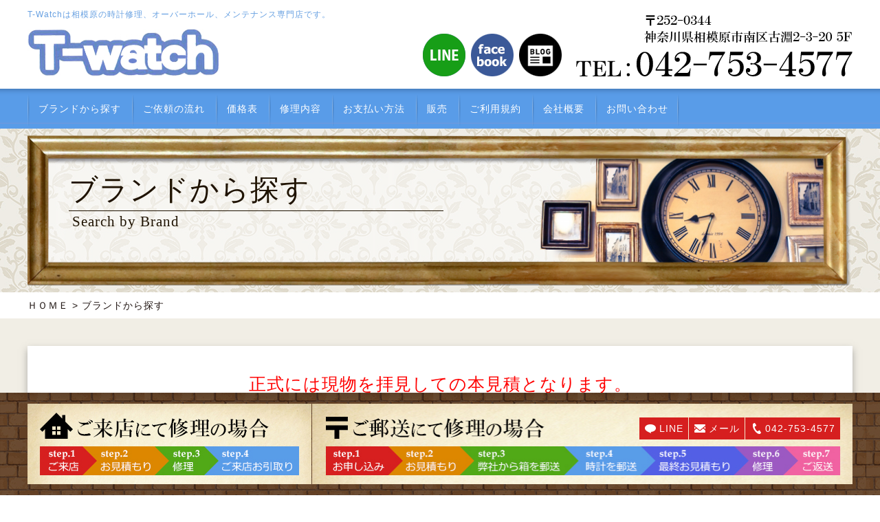

--- FILE ---
content_type: text/html; charset=UTF-8
request_url: https://www.technix-w.co.jp/brand/result_detail.php?id=PRO00034
body_size: 2825
content:
<!DOCTYPE HTML>
<html lang="ja">
<head>
<meta charset="utf-8">
<meta http-equiv="X-UA-Compatible" content="IE=edge">
<meta name="thumbnail" content="http://www.coaster.jp/img/sp_thumbnail.jpg" />
<meta name="viewport" content="width=device-width, initial-scale=1, minimum-scale=1, maximum-scale=1, viewport-fit=cover">
<meta name="keywords" content="時計修理,オーバーホール,メンテナンス,相模原">
<meta name="description" content="T-Watchは、神奈川県相模原市で時計修理、オーバーホール、メンテナンスを専門に営業しています。経験豊かな技術者が、お客様の大切な時計を修理致します。ご依頼の流れをご説明しております">
<title>ブランドから探す｜時計修理のT-Watch</title>

<link rel="icon" href="../favicon.ico">
<link rel="apple-touch-icon" href="../img/touch_icon.png">
<link rel="stylesheet" href="../css/reset.css">
<link rel="stylesheet" href="../css/base.css">
<link rel="stylesheet" href="../css/common.css">
<link rel="stylesheet" href="css/brand.css">
<link rel="stylesheet" href="../css/magnific-popup.css"><!--スマホ流れLightbox-->

<script type="text/javascript" src="../js/jquery-3.4.1.min.js"></script>
<script type="text/javascript" src="js/common.js"></script>

<script src="../js/jquery.magnific-popup.min.js"></script><!--スマホ流れLightbox-->
</head>

<body>
<header id="header" class="inner1200">

</header>
<div id="spMenu">
	<ul class="flex">
		<li><a class="popup-modal2" href="#inline-wrap">来店にてご依頼の流れ</a>
		<div id="inline-wrap" class="mfp-hide">
		  <div class="image"><img src="../img/common/flow_img_store.png" alt="ご来店にて修理"></div>
		  <dl>
		  	<dt>Step.1 ご来店</dt>
			<dd>まずは下記店舗へご来店下さい<br>
			テクニックスウォッチ<br>
			神奈川県相模原市南区古淵2-3-20 5F</dd>
		  	<dt>Step.2 お見積り</dt>
			<dd>お見積もりを致します。</dd>
		  	<dt>Step.3 修理</dt>
			<dd>お見積りの内容で承諾いただきましたら、お客様の時計の修理にかかります。</dd>
		  	<dt>Step.4 ご来店引取り</dt>
			<dd>ご来店後ご確認頂き、お引取りとなります。</dd>
		  </dl>
		  <div class="btn"><a href="../flow.html#store"><span>もっと詳しく見る</span></a></div>
		</div>
		</li>
		<li><a class="popup-modal2" href="#inline-wrap2">郵送にてご依頼の流れ</a>
		<div id="inline-wrap2" class="mfp-hide">
		  <div class="image"><img src="../img/common/flow_img_mail.png" alt="郵送にて修理"></div>
		  <dl>
		  	<dt>Step.1 お申し込み</dt>
			<dd>電話、FAX、メールフォームのいずれかでお問い合わせ下さい。</dd>
		  	<dt>Step.2 お見積り</dt>
			<dd>お見積もりを致します。</dd>
		  	<dt>Step.3 弊社から箱を郵送</dt>
			<dd>弊社から梱包ボックスを郵送します。</dd>
		  	<dt>Step.4 時計を郵送</dt>
			<dd>梱包ボックスに時計を入れ、郵送頂きます。</dd>
		  	<dt>Step.5 最終お見積もり</dt>
			<dd>お客様の時計を調査し、最終お見積もりを提出します。</dd>
		  	<dt>Step.6 修理</dt>
			<dd>お見積りの内容で承諾いただきましたら、お客様の時計の修理にかかります。</dd>
		  	<dt>Step.7 返送</dt>
			<dd>修理後、お客様のご自宅等へ発送します。</dd>
		  </dl>
		  <div class="btn"><a href="../flow.html#post"><span>もっと詳しく見る</span></a></div>
		</div></li>
	</ul>
</div>

<div id="tMenu">
	<div class="inner1200">

		<ul class="flex">
			<li><a href="../brand/">ブランドから探す</a></li>
			<li><a href="../flow.html">ご依頼の流れ</a></li>
			<li><a href="../price.html">価格表</a></li>
			<li><a href="../repair.html">修理内容</a></li>
			<li><a href="../pay.html">お支払い方法</a></li>
			<li><a href="../sales.html">販売</a></li>
			<li><a href="../promise.html">ご利用規約</a></li>
			<li><a href="../company.html">会社概要</a></li>
			<li><a href="../contact/">お問い合わせ</a></li>
		</ul>
	</div>
</div>

<div id="mainSub">
	<div class="inner1200">
	<h3>ブランドから探す<span>Search by Brand</span></h3>
	</div>
</div>

<nav id="pnkz">
	<div class="inner1200">
	<a href="../">ＨＯＭＥ</a> > ブランドから探す
	</div>
</nav>

<main id="brand">
	<div class="inner1200">
		<div class="announceBlc">
			<p>正式には現物を拝見しての本見積となります。<br>概算オーバーホール　磨耗・破損必要　交換必要部品は　別途ご案内になります。</p>
		</div>

		<article class="detailPage">
			<h4 class="mainTtl">エポス</h4>
			<h6 class="model">自動巻　カレンダー・ムーンフェイズ・パワーリザーブ・ビッグデイト</h6>
			<div class="contentBlc">
				<div class="repairList">
					<h5 class="ttl">修理方法</h5>

					<table class="tblDetail">
						<tbody>
					
							<tr>
								<th>オーバーホールの金額</th>
								<td>お見積りになります。</td>
							</tr>

					
							<tr>
								<th>外装修理技術料の金額</th>
								<td>お見積り</td>
							</tr>

					
							<tr>
								<th>バンド調整代の金額</th>
								<td>￥1000～</td>
							</tr>

					
							<tr>
								<th>電池交換の金額</th>
								<td>来店の場合：<a href="admin/img/uploads/file_20201201_110055qijDm6.pdf" target="_blank">電池交換料金表</a>をご確認ください。</td>
							</tr>

					
						</tbody>
					</table>

				</div>
				<div class="imgBlc">
																			</div>
			</div>

			<section class="freewordBlc">
				<h5 class="ttl">備考</h5>

				<div class="txtBlc">
										<div class="freewordProduct">
						機種により価格が異なる為、シンプルモデルの参考（最低）価格となります。スケルトン・薄型・複雑・オールドモデル等はお見積になります。					</div>
					
										<div class="freewordAll">
						<h6 class="subj">特記事項</h6>
						特殊パッキン交換・超高級品等電池交換は別途見積りです。<br />発送希望の電池交換のみは、別途料金かかります。					</div>
									</div>
			</section>

			<div class="btnBack btnStyle02"><a href="./"><span>一覧に戻る</span></a></div>
		</article>
	</div>
</main>

<footer>
	<div class="inner1200">
	<ul class="flex">
		<li><a href="../">HOME</a></li>
		<li><a href="../flow.html">ご依頼の流れ</a></li>
		<li><a href="../price.html">価格表</a></li>
		<li><a href="../repair.html">修理内容</a></li>
		<li><a href="../pay.html">お支払い方法</a></li>
		<li><a href="../sales.html">販売</a></li>
		<li><a href="../promise.html">ご利用規約</a></li>
		<li><a href="../before.html">ビフォーアフター</a></li>
		<li><a href="../voice.html">お客様の声</a></li>
		<li><a href="../company.html">会社概要</a></li>
		<li><a href="../staff.html">スタッフ紹介</a></li>
		<li><a href="../contact/">お問い合わせ</a></li>
		<li><a href="../law.html">特定商取引法に基づく表記</a></li>
	</ul>
	<p>Copyright (C) 2020 T-watch All Rights Reserved.</p>
	</div>
</footer>

<div id="btmMenu">

</div>

<div id="pagetop"><a href="#">このページの<br>トップへ</a></div>

</body>
</html>


--- FILE ---
content_type: text/html
request_url: https://www.technix-w.co.jp/brand/include/header.html
body_size: 743
content:
			<h1>T-Watchは相模原の時計修理、オーバーホール、メンテナンス専門店です。</h1>
			<div id="left" class="flex">
				<a href="./"><h2><img src="../img/common/header_logo.jpg" alt="テクニックスウォッチ"></h2></a>
				<ul class="flex">
					<li><a href="https://line.me/R/ti/p/@192ouuir?oat_content=qr#~" target="_blank"><img src="../img/common/header_icon_line.png" alt="line"></a></li>
					<li><a href="https://www.facebook.com/technixwatch/" target="_blank"><img src="../img/common/header_icon_facebook.png" alt="フェイスブック"></a></li>
					<li><a href="https://ameblo.jp/technix-w/" target="_blank"><img src="../img/common/header_icon_blog.png" alt="ブログ"></a></li>
				</ul>
			</div>
			<img src="../img/common/header_AddlessTel.png" id="adtel" alt="042-753-4577">

--- FILE ---
content_type: text/html
request_url: https://www.technix-w.co.jp/brand/include/btmmenu.html
body_size: 692
content:
	<div class="inner1200">
	<ul class="flex">
		<li class="store"><img src="../img/common/btmMenu_left.jpg" alt="ご来店にて修理の場合"></li>
		<li class="mail"><img src="../img/common/btmMenu_right.jpg" alt="ご郵送にて修理の場合">
			<ul class="flex">
		    <li><a href="https://line.me/R/ti/p/@192ouuir?oat_content=qr#~" target="_blank">LINE</a></li>
				<li><a href="../contact/">メール</a></li>
				<li><a href="tel:0427534577">042-753-4577</a></li>
			</ul>
		</li>
	</ul>
	</div>
	<div id="appli">
			<ul class="flex">
			  <li><a href="https://line.me/R/ti/p/@192ouuir?oat_content=qr#~" target="_blank">LINE</a></li>
				<li><a href="../contact/">メール</a></li>
				<li><a href="tel:0427534577">042-753-4577</a></li>
			</ul>
	</div>

--- FILE ---
content_type: text/css
request_url: https://www.technix-w.co.jp/css/reset.css
body_size: 887
content:
/*���Z�b�g
------------------------------------------------------*/
html{
	color:#231815;
	font-size:14px;
	line-height:160%;
	letter-spacing:1px;
	  font-family: -apple-system, blinkMacSystemFont, /* Mac�̉�����San Francisco (OS X 10.11�ȍ~) */
				   'Helvetica Neue',            /* Mac�̉��� (OS X 10.10�ȑO) */
				   'Segoe UI',                  /* Windows�̉��� */
				   'Hiragino Kaku Gothic ProN', /* Mac�̃q���M�m */
				   Meiryo,                      /* Windows�̃��C���I */
				   sans-serif;
}


body{
	margin:0;
	padding:0;
	position:relative;
}

h1,h2,h3,h4,h5{margin:0; padding:0; vertical-align:baseline; margin-block-start:0; margin-block-end:0;}
div,dl,dt,dd,ul,ol,li,pre,code,form,fieldset,legend,input,textarea,p,blockquote,th,td{margin:0;padding:0;}
table{border-collapse:collapse;border-spacing:0;border:0;width:100%;}

fieldset,img{border:0;}
address,caption,cite,code,dfn,em,strong,th,var{font-style:normal;font-weight:normal;}
caption,th{text-align:left;}
q:before,q:after{content:'';}
abbr,acronym {border:0;font-variant:normal;}
th,td{	vertical-align:top; font-size:14px; word-break: break-all; text-align:left;}
a{ outline: none; }
p{margin:0; padding:0;}
img {vertical-align:bottom; padding:0; margin:0;}
ul,dl{margin:0; padding:0;}
li,dd,dt{
	margin: 0px;
	padding: 0px;
	list-style-image: none;
	list-style-type:none;
	text-align: left;

}

a img {
	background: transparent;
	border:none;
}

@media screen and (min-width: 737px) and (max-width: 1200px){		/*�X�}�z�pCSS*/
html{
	font-size:14px;
}
}

@media screen and (min-width: 320px) and (max-width: 736px) {		/*�X�}�z�pCSS*/
html{
	-webkit-text-size-adjust: 100%;
	line-height:160%;
	font-size:14px;
}

th,td{font-size:12px;}
}

.clearfix:after {  
  content: " ";   
	display: inline-table;  
  height: 0;   
  clear: both;   
  visibility: hidden;
}  
  
.clearfix {
	display: inline-table;
}  

.clear{
	clear:both;
}


--- FILE ---
content_type: text/css
request_url: https://www.technix-w.co.jp/css/base.css
body_size: 632
content:

/*�����N
------------------------------------------------------*/
a:link,a:visited{
	color:#221815;
	text-decoration:none;
}

a:hover,a:active{
	text-decoration:underline;
}

@media screen and (max-width:767px) {		/*�X�}�z�pCSS*/
a:hover,a:active{
	text-decoration:none;
}
}

/*�^�C�g��
------------------------------------------------------*/
h1{
	font-size:12px;
	font-weight:normal;
	color:#67a0e1;
	padding:10px 0;
	letter-spacing:1;
}

h4{
	font-size:36px;
	font-family: "������", YuMincho, "Hiragino Mincho ProN W3", "�q���M�m���� ProN W3", "Hiragino Mincho ProN", "HG����E", "�l�r �o����", "�l�r ����", serif !important;
	border-bottom:solid 1px #000;
	line-height:1.5;
	margin-bottom:25px;
	font-weight:normal;
}

h4:nth-of-type(n+2){
	margin-top:50px;
}

@media screen and (max-width:480px) {		/*�X�}�z�pCSS*/
h1{
	font-size:10px;
	padding:5px 0;
	letter-spacing:0;
	text-align:center;
}

h4{
	font-size:24px;
	margin-bottom:10px;
	line-height:1.3;
	padding-bottom:5px;
}

h4:nth-of-type(n+2){
	margin-top:20px;
}


}

/*�R���e���c
------------------------------------------------------*/
#contents{
	width:100%;
	padding:0 0 80px;
	background:url(../img/common/contents_bg.png) repeat-x;
}

.inner1200{
	width:1200px;
	margin:0 auto !important;
	position:relative;
}

.inner1220{
	width:1220px;
	margin:0 auto !important;
	position:relative;
}

section,article{
	padding:40px 0;
}

.mn{/*�����̏ꍇ*/
	padding:60px 0 0;
}


@media screen and (max-width:1320px) {		/*�^�u���b�g�pCSS*/
#contents{
	width:100%;
}

.inner1200,.inner1220{
	width:94%;
	max-width:1200px;
	margin:0 3%;
	position:relative;
}
}

@media screen and (max-width:480px) {		/*�X�}�z�pCSS*/
section,article{
	padding:20px 0;
}

.inner1200,.inner1220{
	width:92%;
	max-width:1200px;
	margin:0 4%;
	position:relative;
}
}




--- FILE ---
content_type: text/css
request_url: https://www.technix-w.co.jp/css/common.css
body_size: 2701
content:
/*���ʊ�{
----------------------------- */
.flex{
    display: flex;
   	display: -webkit-flex;
    -webkit-justify-content: space-between;
    justify-content: space-between;
}

.red{
	color:#FF0000;
}

.small{
	font-size:90%;
}

.tel{
	font-size:20px;
	font-weight:bold;
	letter-spacing:0;
}

.btn{
	width:100%;
	max-width:180px;
	border:solid 2px #c7a249;
	background-color:#231815;
	margin:20px auto 0;
	padding:10px 0 10px 30px;
	text-align:center;
	box-shadow: 2px 3px 3px 0px rgba(0,0,0,0.4);
	box-sizing:border-box;
}

.btn a{
	display:block;
	color:#FFF;
	position:relative;
}

.btn a:hover{
	text-decoration:none;
	color:#c7a249;
}

.btn a span::before{
	content:"";
	width:51px;
	height:21px;
	background:url(../img/common/icon_Clockhands.png) no-repeat left center;
	display:inline-block;
	position:absolute;
	top:0;
	left:-34px;
}

.btn a:hover span::before{
	background:url(../img/common/icon_Clockhands_ro.png) no-repeat left center;
}

@media screen and (max-width:1200px) {		/*1000px�ȉ��pCSS*/
.tel{
	font-size:18px;
}
}

@media screen and (max-width:480px) {		/*�X�}�z�pCSS*/
.tel{
	font-size:15px;
}

.btn a span::before{
	background-size:40px;
}
}
/* �w�b�_�[
----------------------------- */
header{
	position:relative;
	padding-bottom:18px;
}

header #left{
	width:770px;
}

header #left li{
	padding-top:7px;
	margin-left:8px;
}

header #adtel{
	position:absolute;
	bottom:18px;
	right:0;
}

@media screen and (max-width:1320px) {		/*1320px�ȉ��pCSS*/
header #left{
	width:calc(100% - 423px);
}
}

@media screen and (max-width:1000px) {		/*1000px�ȉ��pCSS*/
header #left{
	width:50%;
}

header #adtel{
	width:40%;
	max-width:403px;
}
}

@media screen and (max-width:886px) {		/*�X�}�z�pCSS*/
header #adtel{
	display:none;
}
}

@media screen and (max-width:480px) {		/*�X�}�z�pCSS*/
header{
	padding-bottom:5px;
}

header #left{
	width:100%;
}

header #left h2 img{
	width:150px;
}

header #left ul{

    -webkit-justify-content: right;
    justify-content: right;
}

header #left li{
	padding-top:0;
}

header #left li img{
	height:37px;

}


}
/* ���j���[
----------------------------- */
#spMenu{
	display:none;
}

#tMenu{
	position:relative;
	z-index:1;
	background:url(../img/common/tMenu_bg.gif) repeat-x #599ce8;
	
}

#tMenu ul{
	justify-content: flex-start;
}

#tMenu ul li{
	text-align:center;
	background:url(../img/common/menu_Vborder.png) no-repeat left center;
}

#tMenu ul li:last-child{
	background:url(../img/common/menu_Vborder.png) no-repeat left center,url(../img/common/menu_Vborder.png) no-repeat right center;
}

#tMenu li a{
	display:block;
	padding:18px 30px;
	color:#FFF;
}

#tMenu li a:hover{
	text-decoration:none;
	background-color:#3b5998;
}

@media screen and (max-width:1320px) {		/*1320px�ȉ��pCSS*/
#tMenu li a{
	padding:18px 16px;
}
}


.drawer-hamburger{
	display:none;
}

@media screen and (max-width:1000px) {		/*1000px�ȉ��pCSS*/
#tMenu .inner1200{
	width:100%;
}

#tMenu ul{
	justify-content: center;
	-webkit-justify-content: center;/* Safari etc. */
}

#tMenu li a{
	padding:10px 12px;
	font-size:12px;
	letter-spacing:0;
}
}

@media screen and (max-width:767px) {		/*767px�pCSS*/
#tMenu ul{
	-webkit-flex-wrap: wrap;/* Safari etc. */
	flex-wrap: wrap;
}

#tMenu ul li,#tMenu ul li:last-child{
	width:33.33%;
	background:none;
	border-right:solid 1px #FFF;
	border-bottom:solid 1px #FFF;
	box-sizing:border-box;
}

#tMenu ul li:nth-child(n+7){
	border-bottom:none;
}

#tMenu li a{
	padding:10px 5px;
}
}

@media screen and (max-width:767px) {		/*767px�pCSS*/
#spMenu{
	display:inherit;
}

#spMenu li{
	width:50%;
	text-align:center;
}

#spMenu li:first-child{
	border-right:solid 1px #FFF;
	box-sizing:border-box;
}

#spMenu li a{
	display:block;
	padding:5px 0;
	color:#FFF;
	background-color:#000;
}

#inline-wrap,#inline-wrap2 {
	position: relative;
	margin:10px auto;
	max-width: 700px;
	background:url(../img/common/flow_bg.jpg) no-repeat;
	background-size:cover;
	padding: 20px;
}

#inline-wrap .image img{
	width:100%;
	max-width: 342px;
}

#inline-wrap2 .image img {
	width:100%;
	max-width: 322px;
}

.mfp-content .image,
.mfp-content .popup-modal-dismiss {
	text-align: center;
}

.mfp-content dl{
	margin-top:15px;
}

.mfp-content dt{
	font-size:16px;
	margin:10px 0 5px;
	font-weight:bold;
	padding:0 0 5px;

}

.mfp-content dt:nth-of-type(1){
	color:#d61f1f;
	border-bottom:solid 1px #d61f1f;
}

.mfp-content dt:nth-of-type(2){
	color:#dc8700;
	border-bottom:solid 1px #dc8700;
}

.mfp-content dt:nth-of-type(3){
	color:#51a817;
	border-bottom:solid 1px #51a817;
}

.mfp-content dt:nth-of-type(4){
	color:#599ce8;
	border-bottom:solid 1px #599ce8;
}

.mfp-content dt:nth-of-type(5){
	color:#535fe5;
	border-bottom:solid 1px #535fe5;
}

.mfp-content dt:nth-of-type(6){
	color:#9c59c2;
	border-bottom:solid 1px #9c59c2;
}

.mfp-content dt:nth-of-type(7){
	color:#f162a2;
	border-bottom:solid 1px #f162a2;
}

}



/* ���C���摜 - �T�u�y�[�W
----------------------------- */
#mainSub{
	background:url(../img/top/shopping_bg.jpg) repeat #e3e3e3;
	padding:10px 0;
}

#mainSub .inner1200{
	height: 0;
	background:url(../img/common/mainSub_bg.png) 0 0 no-repeat;
	background-size: 100%;
	padding-top:225px;
}

#mainSub .inner1200 h3{
	font-family: "������", YuMincho, "Hiragino Mincho ProN W3", "�q���M�m���� ProN W3", "Hiragino Mincho ProN", "HG����E", "�l�r �o����", "�l�r ����", serif !important;
	position:absolute;
	width:calc(100% - 120px);
	top:28%;
	left:60px;

	color:#1f1302;
	font-size:42px;
	line-height:1.2;
	font-weight:normal;

}

#mainSub .inner1200 h3 span{
	display:block;
	width:50%;
	font-size:50%;
	border-top:solid 1px #1f1302;
	margin-top:5px;
	padding:3px 0 0 5px;
}

@media screen and (max-width:1320px) {		/*1320px�ȉ��pCSS*/
#mainSub .inner1200{
	background-size:100%;
	padding-top:17%;
}

#mainSub .inner1200 h3{
	font-size:42px;
	top:25%;
}
}

@media screen and (max-width:1000px) {		/*1000px�ȉ��pCSS*/
#mainSub .inner1200 h3{
	width:80%;
	font-size:28px;
	left:40px;
}
}

@media screen and (max-width:610px) {		/*680px�ȉ��pCSS*/
#mainSub .inner1200 h3{
	font-size:20px; 
}
}

@media screen and (max-width:480px) {		/*�X�}�z�pCSS*/
#mainSub .inner1200 h3{
	font-size:20px; 
	top:30%;
	left:20px;
}

#mainSub .inner1200 h3 span{
    display: inline;
	border-top:none;
    margin-top: 0;
    padding: 0 0 0 5px;
    font-size:11px;
}
}

/* pnkz
----------------------------- */
#pnkz{
	padding:8px 0;
}

/* �t�b�^�[
----------------------------- */
footer{
	margin-bottom:150px;
	padding:25px 0;
	text-align:center;
}

footer ul.flex{
	width:850px;
	margin:0 auto;
    justify-content: center;
    -webkit-justify-content: center;
	-webkit-flex-wrap: wrap;/* Safari etc. */
	flex-wrap: wrap;
}

footer ul li a::before{
	content:"\00ff5c";
	display:inline-block;
	padding:0 4px;
}

footer ul li:first-child a::before,footer ul li:nth-child(10) a::before{
	content:none;
}


footer p{
	margin-top:20px;
	font-weight:bold;
}

@media screen and (max-width:900px) {		/*�^�u���b�g�pCSS*/
footer{
	margin-bottom:100px;
}

footer ul.flex{
	width:100%;
}

footer ul li:nth-child(10) a::before{
	content:"\00ff5c";
}
}

@media screen and (max-width:767px) {		/*�X�}�z�pCSS*/
footer{
	margin-bottom:20px;
}
}

@media screen and (max-width:480px) {		/*�X�}�z�pCSS*/
footer ul li{
	width:50%;
	text-align:center;
	border-bottom:solid 1px #FFF;
	box-sizing:border-box;
}

footer ul li a:link,footer ul li a:visited{
	display:block;
	color:#FFF;
	background-color:#180c01;
	padding:5px 0;

}

footer ul li:nth-child(2n){
	border-left:solid 1px #FFF;
	box-sizing:border-box;

}

footer ul li a::before,footer ul li:nth-child(10) a::before{
	content:none;
}

footer ul li:last-child{
	width:100%;
}
}

/* ���Œ�o�i�[
----------------------------- */
#btmMenu{
	width:100%;
	padding:16px 0;
	text-align:center;
	
	background:url(../img/common/btnMenu_bg.jpg) repeat;
	
	position:fixed;
	bottom:0;
	box-sizing:border-box;
	z-index:99;
}

#btmMenu li:last-child{
	margin-left:1px;
	position:relative;
}

#btmMenu li ul{
	position:absolute;
	top:20px;
	right:18px;
}

#btmMenu li ul li:first-child{
	background:url(../img/common/btmMenu_icon_line.png) no-repeat 8px center #d61f1f;
}
#btmMenu li ul li:nth-child(2){
	background:url(../img/common/btmMenu_icon_mail.png) no-repeat 8px center #d61f1f;
      margin-left: 1px;
    position: relative;
}

#btmMenu li ul li:last-child{
	background:url(../img/common/btmMenu_icon_tel.png) no-repeat 11px center #d61f1f;
}

#btmMenu li ul li a,#btmMenu #appli li a{
	color:#FFF;
	display:block;
	padding:5px 7px 5px 29px;
}

#btmMenu li ul li:first-child a:hover{
	text-decoration:none;
	background:url(../img/common/btmMenu_icon_line.png) no-repeat 8px center #634023;
}
#btmMenu li ul li:nth-child(2) a:hover{
	text-decoration:none;
	background:url(../img/common/btmMenu_icon_mail.png) no-repeat 8px center #634023;
}
#btmMenu li ul li:last-child a:hover{
	text-decoration:none;
	background:url(../img/common/btmMenu_icon_tel.png) no-repeat 11px center #634023;
}

#btmMenu #appli{
	display:none;
}

@media screen and (max-width:1320px) {		/*1320px�ȉ��pCSS*/
#btmMenu li img{
	width:100%;
}
}

@media screen and (max-width:1200px) {		/*1200px�ȉ��pCSS*/
#btmMenu .inner1200{
	width:94%;
	margin:0 3%;
}

#btmMenu li ul{
	top:15%;
	right:2.5%;
}
}

@media screen and (max-width:1000px) {		/*1000px�ȉ��pCSS*/
#btmMenu li ul{
	top:12%;
}

#btmMenu li ul li a{
	font-size:12px;
	letter-spacing:0;
	padding:2px 7px 2px 29px;
}
}

@media screen and (max-width:767px) {		/*�X�}�z�pCSS*/
#btmMenu{
	background:none;
	padding:0;
}

#btmMenu .inner1200{
	display:none;
}

#btmMenu #appli{
	display:inherit;
}

#btmMenu #appli li{
	width:50%;
	text-align:center;
}

#btmMenu #appli li{
	width:50%;
	text-align:center;
}
#btmMenu #appli li{
	width:30%;
	text-align:center;
}
#btmMenu #appli li:last-child{
	width:40%;
  }
#btmMenu li:last-child{
	margin:0;
}

  
#btmMenu #appli li:first-child{
	background:url(../img/common/btmMenu_icon_line.png) no-repeat 8px center #b2891b;
	border-right:solid 1px #FFF;
}
  
#btmMenu #appli li:nth-child(2){
	background:url(../img/common/btmMenu_icon_mail.png) no-repeat 8px center #b2891b;
	border-right:solid 1px #FFF;
}

#btmMenu #appli li:last-child{
	background:url(../img/common/btmMenu_icon_tel.png) no-repeat 11px center #b2891b;
}

}

/* �y�[�W�g�b�v
--------------------------*/
#pagetop{
	width:130px;
	height:30px;
    position: fixed;
    bottom:180px;
	margin:auto;
    right: 0;
    font-size: 12px;
	line-height:1.3;
	z-index:10;
}

#pagetop a{
    background: url(../img/common/icon_pagetop.png) no-repeat 10px center #599ce8;
    text-decoration: none;
    color: #FFF;
    width: 130px;
    padding: 10px 0 10px 5px;
    text-align: center;
    display: block;
    border-radius: 5px;
}

#pagetop a:hover{
    text-decoration: none;
    background: url(../img/common/icon_pagetop_ro.png) no-repeat 10px center #000;
}

@media screen and (max-width:1200px) {		/*1200px�ȉ��pCSS*/
#pagetop{
	bottom:135px;
}
}

@media screen and (max-width:767px) {		/*1200px�ȉ��pCSS*/
#pagetop{
	bottom:155px;
}
}

@media screen and (max-width:480px) {		/*480px�ȉ��pCSS*/
#pagetop{
	display:none !important;
}
}



--- FILE ---
content_type: text/css
request_url: https://www.technix-w.co.jp/brand/css/brand.css
body_size: 2328
content:
@charset "UTF-8";
/* --------------------------------------------------
 Brand
-------------------------------------------------- */
#brand {
	background-color:#f1eee5;
	padding: 40px 0;
}

#brand em {
	font-style: italic;
}

#brand strong {
	font-weight: bold;
}

#brand em > strong {
	font-style: italic;
}

/* brand list ------------------*/

#brand .tblSearch {
    border-collapse: collapse;
    border-spacing: 0;
    border: 0;
	width: 100%;
	word-break: break-all;
}

#brand .tblSearch th, #brand .tblSearch td {
    padding: 10px 15px;
	border: solid 1px #ccc;
	box-sizing: border-box;
}

#brand .tblSearch th {
    background-color: #d7f7ff;
    width: 20%;
}

#brand .tblSearch td {
    background-color: #FFF;
    line-height: 1.7;
}

#brand select{
	background-color: #FFF;
	width: 50%;
	max-width: 100%;
	padding: 3px 1%;
	height: 30px;
	box-sizing: border-box;
}

#brand input[type=text]{
	background-color: #FFF;
	border:1px solid #999;
	transition:all 0.3s ease-in-out 0s;
	width:60%;
	max-width: 100%;
	padding:1%;
	height:30px;
	box-sizing:border-box;
}

#brand input[type="text"]:focus,#brand textarea:focus {
	border:1px solid #39c;
	box-shadow:0 0 5px #39c;
	outline:medium none;
	transition:all 0.3s ease-in-out 0s;
}

#brand .checkboxList {
	display: flex;
	flex-wrap: wrap;
}

#brand .checkboxList li {
	width: 23.5%;
	margin: 0 2% 2% 0;
}

#brand .checkboxList li:nth-of-type(4n) {
	margin-right: 0;
}

#brand .btnStyle01{
	width:100%;
	max-width:220px;
	font-size: 14px;
	border:solid 2px #599ce8;
	background-color:#599ce8;
	color: #fff;
	margin:20px auto;
	padding:10px 30px;
	display: block;
	text-align:center;
	box-sizing:border-box;
	cursor: pointer;
	-webkit-appearance: none;
	transition: all 300ms cubic-bezier(.25,.46,.45,.94);
}

#brand .btnStyle01:hover{
	border:solid 2px #3b5998;
	background-color:#3b5998;
}

#brand .btnStyle02{
	width:100%;
	max-width:220px;
	font-size: 14px;
	border:solid 2px #c7a249;
	background-color:#231815;
	margin:20px auto 0;
	display: block;
	text-align:center;
	box-shadow: 2px 3px 3px 0px rgba(0,0,0,0.4);
	box-sizing:border-box;
	cursor: pointer;
	-webkit-appearance: none;
}

#brand .btnStyle02 > a{
	background: transparent;
	padding:10px 30px;
	display:block;
	color:#FFF;
	border: none;
	text-align: center;
	position:relative;
}

#brand .btnStyle02:hover > a{
	text-decoration:none;
	color:#c7a249;
}

#brand .btnStyle02 > a span::before{
	content:"";
	width:51px;
	height:21px;
	background:url(../../img/common/icon_Clockhands.png) no-repeat left center;
	display:inline-block;
	margin: auto 0;
	position:absolute;
	top:0;
	bottom: 0;
	left:-4px;
}

#brand .btnStyle02:hover > a span::before{
	background:url(../../img/common/icon_Clockhands_ro.png) no-repeat left center;
}

#brand .searchListBlc {
	margin-top: 4%;
	display: flex;
	flex-wrap: wrap;
}

#brand .searchListBlc .sectBlc {
	width: 100%;
    background-color: #FFF;
    margin: 0 0 20px 0;
    padding: 30px;
    box-sizing: border-box;
	box-shadow: 0px 5px 10px 0px rgba(100,100,100,0.5)
}

/*
#brand .searchListBlc .sectBlc:nth-of-type(2n) {
	margin-right: 0;
}
*/

#brand .searchListBlc .sectBlc .model {
	font-size: 18px;
	font-weight: bold;
    margin: 0 0 10px 0;
    padding: 8px 0 0 56px;
    position: relative;
	margin-bottom: 10px;
}

#brand .searchListBlc .sectBlc .model:before {
	content: "";
    width: 51px;
    height: 37px;
    background: url(../../img/common/icon_Clockhands_brown.png) no-repeat left center;
    display: inline-block;
    position: absolute;
    top: 0;
    left: 0;
}

#brand .searchListBlc .sectBlc .detailBlc {
	display: flex;
	flex-wrap: wrap;
}

#brand .searchListBlc .sectBlc .detailBlc .imgฺBlc {
	width: 188px;
	margin: 0 20px 0 0;
}

#brand .searchListBlc .sectBlc .detailBlc .imgฺBlc .img {
	max-width: 188px;
	border: solid 1px #ccc;
	padding: 3px;
	margin: 0 auto;
    box-sizing: border-box;
	background-color: #f1eee5;
	text-align: center;
	white-space: nowrap;
    letter-spacing: -4px;
}

#brand .searchListBlc .sectBlc .detailBlc .imgฺBlc .img .imgVCenter {
	display: inline-block;
	height: 100%;
	vertical-align: middle;
}

#brand .searchListBlc .sectBlc .detailBlc .imgฺBlc .img img {
	width: auto;
	max-width: 100%;
	vertical-align: middle;
}

#brand .searchListBlc .sectBlc .detailBlc .txt {
	flex: 1;
}

#brand .searchListBlc .sectBlc .detailBlc .tblDetail {
    border-collapse: collapse;
    border-spacing: 0;
    border: 0;
	width: 100%;
	word-break: break-all;
}

#brand .searchListBlc .sectBlc .detailBlc .tblDetail th, #brand .searchListBlc .sectBlc .detailBlc .tblDetail td {
    padding: 10px 15px;
	border: solid 1px #ccc;
	box-sizing: border-box;
}

#brand .searchListBlc .sectBlc .detailBlc .tblDetail th {
    background-color: #d7f7ff;
    width: 25%;
}

#brand .searchListBlc .sectBlc .detailBlc .tblDetail td {
    background-color: #FFF;
    line-height: 1.7;
}

#brand .searchListBlc .sectBlc .detailBlc .tblDetail a {
    text-decoration: underline;
}

#brand .searchListBlc .sectBlc .detailBlc .tblDetail a:hover {
    text-decoration: none;
}

@media screen and (max-width: 1000px) {	
	#brand .checkboxList li {
		width: 32%;
	}
	#brand .checkboxList li:nth-of-type(4n) {
		margin-right: 2%;
	}
	#brand .checkboxList li:nth-of-type(3n) {
		margin-right: 0;
	}
}

@media screen and (max-width: 767px) {
	#brand .tblSearch th, #brand .tblSearch td {
		width: 100%;
		display: block;
	}
	#brand .tblSearch th {
		border-top: none;
		border-bottom: none;
	}
	#brand .tblSearch tr:first-of-type th {
		border-top: 1px solid #ccc;
	}
	#brand select{
		width: 100%;
	}
	
	#brand input[type=text]{
		width:100%;
	}
	#brand .searchListBlc .sectBlc {
		width: 100%;
		margin-right: 0;
	}
	#brand .searchListBlc .sectBlc .detailBlc .imgฺBlc {
		width: 100%;
		margin-right: 0;
	}
	#brand .searchListBlc .sectBlc .detailBlc .txt {
		width: 100%;
		margin-top: 10px;
		flex: auto;
	}
	#brand .searchListBlc .sectBlc .detailBlc .tblDetail th, #brand .searchListBlc .sectBlc .detailBlc .tblDetail td {
		width: 100%;
		display: block;
	}
	#brand .searchListBlc .sectBlc .detailBlc .tblDetail th {
		border-top: none;
		border-bottom: none;
	}
	#brand .searchListBlc .sectBlc .detailBlc .tblDetail tr:first-of-type th {
		border-top: 1px solid #ccc;
	}
}

@media screen and (max-width: 480px) {
	#brand{
		padding: 20px 0;
	}
	#brand .btnStyle02 > a span::before{
		background-size:40px;
	}
	#brand .checkboxList li {
		width: 49%;
	}
	#brand .checkboxList li:nth-of-type(3n) {
		margin-right: 2%;
	}
	#brand .checkboxList li:nth-of-type(2n) {
		margin-right: 0;
	}
	#brand .searchListBlc .sectBlc .model {
		font-size: 14px
	}
}

/* brand detail ------------------*/

#brand .detailPage {
    background-color: #FFF;
    padding: 30px;
    box-sizing: border-box;
	box-shadow: 0px 5px 10px 0px rgba(100,100,100,0.5)
}

#brand .detailPage .model {
	font-size: 18px;
	font-weight: bold;
    margin: 0 0 10px 0;
    padding: 8px 0 0 56px;
    position: relative;
	margin-bottom: 10px;
}

#brand .detailPage .model:before {
	content: "";
    width: 51px;
    height: 37px;
    background: url(../../img/common/icon_Clockhands_brown.png) no-repeat left center;
    display: inline-block;
    position: absolute;
    top: 0;
    left: 0;
}

#brand .detailPage .contentBlc {
	margin-top: 4%;
	display: flex;
	flex-wrap: wrap;
}

#brand .detailPage .contentBlc .repairList {
	flex: 1;
}

#brand .detailPage .contentBlc .repairList .ttl {
	font-size: 24px;
    border-radius: 16px;
    background-color: #231815 !important;
    color: #FFF;
    border: solid 2px #604a08;
    box-shadow: 0px 0px 0px 2px rgba(255,255,255,1) inset, 0px 3px 3px 0px rgba(0,0,0,0.3);
    line-height: 1.5;
    margin-bottom: 20px;
    font-weight: normal;
    padding: 5px 0 7px 20px;
}

#brand .detailPage .contentBlc .repairList .repairBlc {
	padding: 0;
	margin-bottom: 20px;
}

#brand .detailPage .contentBlc .repairList .repairBlc .subj {
	font-size: 120%;
}

#brand .detailPage .contentBlc .repairList .repairBlc .txt {
	margin-top: 10px;
}

#brand .detailPage .contentBlc .repairList .tblDetail {
    border-collapse: collapse;
    border-spacing: 0;
    border: 0;
	width: 100%;
	word-break: break-all;
}

#brand .detailPage .contentBlc .repairList .tblDetail th, #brand .detailPage .contentBlc .repairList .tblDetail td {
    padding: 10px 15px;
	border: solid 1px #ccc;
	box-sizing: border-box;
}

#brand .detailPage .contentBlc .repairList .tblDetail th {
    background-color: #d7f7ff;
    width: 25%;
}

#brand .detailPage .contentBlc .repairList .tblDetail td {
    background-color: #FFF;
    line-height: 1.7;
}

#brand .detailPage .contentBlc .repairList .tblDetail a {
    text-decoration: underline;
}

#brand .detailPage .contentBlc .repairList .tblDetail a:hover {
    text-decoration: none;
}

#brand .detailPage .contentBlc .imgBlc {
	width: 188px;
	margin-left: 40px;
}

#brand .detailPage .contentBlc .imgBlc .img {
	text-align: center;
	margin: 0 0 10px 0;
	border: solid 1px #ccc;
	padding: 3px;
    box-sizing: border-box;
	background-color: #f1eee5;
	white-space: nowrap;
    letter-spacing: -4px;
}

#brand .detailPage .contentBlc .imgBlc .img .imgVCenter {
	display: inline-block;
    height: 100%;
    vertical-align: middle;
}

#brand .detailPage .contentBlc .imgBlc .img img {
	width: auto;
	max-width: 100%;
	vertical-align: middle;
}

#brand .detailPage .freewordBlc {
	background-color: #FFF;
	border-right: solid 2px #604a08;
    border-left: solid 2px #604a08;
    border-bottom: solid 2px #604a08;
	margin-top: 30px;
	padding: 0;
	box-sizing: border-box;
}

#brand .detailPage .freewordBlc .ttl {
	font-size: 18px;
    background-color: #231815 !important;
    color: #FFF;
    border-top: solid 2px #604a08;
    border-bottom: solid 2px #604a08;
    line-height: 1.5;
    font-weight: normal;
    padding: 5px 0 7px 10px;
}

#brand .detailPage .freewordBlc .txtBlc {
	padding: 20px 25px;
}

#brand .detailPage .freewordBlc .txtBlc .subj {
	font-size: 18px;
	margin: 0 0 2%;
}

#brand .detailPage .freewordBlc .txtBlc .freewordProduct + .freewordAll .subj {
	margin-top: 4%;
}

#brand .detailPage .freewordBlc .txtBlc a {
	text-decoration: underline;
}

#brand .detailPage .freewordBlc .txtBlc a:hover {
	text-decoration: none;
}

#brand .detailPage .btnBack {
	margin-top: 40px;
}

@media screen and (max-width: 767px) {
	#brand .detailPage .contentBlc .repairList {
		width: 100%;
		flex: auto;
	}
	#brand .detailPage .contentBlc .repairList .tblDetail th, #brand .detailPage .contentBlc .repairList .tblDetail td {
		width: 100%;
		display: block;
	}
	#brand .detailPage .contentBlc .repairList .tblDetail th {
		border-top: none;
		border-bottom: none;
	}
	#brand .detailPage .contentBlc .repairList .tblDetail tr:first-of-type th {
		border-top: 1px solid #ccc;
	}
	#brand .detailPage .contentBlc .imgBlc {
		width: 100%;
		margin-left: 0;
		margin-top: 20px;
		display: flex;
		flex-wrap: wrap;
	}
	#brand .detailPage .contentBlc .imgBlc .img {
		width: 32%;
		margin: 0 2% 4% 0;
	}
	#brand .detailPage .contentBlc .imgBlc .img:nth-of-type(3n) {
		margin-right: 0;
	}
	#brand .detailPage .freewordBlc .ttl {
		font-size: 16px;
	}
	#brand .detailPage .freewordBlc .txtBlc .subj {
		font-size: 16px;
	}
}

@media screen and (max-width: 480px) {
	#brand .detailPage .model {
		font-size: 14px
	}
	#brand .detailPage .contentBlc .repairList .ttl {
		font-size: 18px;
	}
}

@media screen and (max-width: 360px) {
	#brand .detailPage .contentBlc .imgBlc .img {
		width: 100%;
		margin-right: 0;
	}
}

#brand .announceBlc {
	width: 100%;
    background-color: #FFF;
	color: red;
	font-size: 180%;
	line-height: 2;
	text-align: center;
    margin: 0 0 20px 0;
    padding: 30px;
    box-sizing: border-box;
	box-shadow: 0px 5px 10px 0px rgba(100,100,100,0.5)
}

/* --------------------------------------------------
 20240510
-------------------------------------------------- */
  #brand .searchListBlc .sectBlc .detailBlc .imgฺBlc{
    display: none;
  }
@media screen and (min-width: 767px) {
  #brand .searchListBlc{
    justify-content: space-between;
  }
#brand .searchListBlc .sectBlc{
  width: 48.5%;
}
}